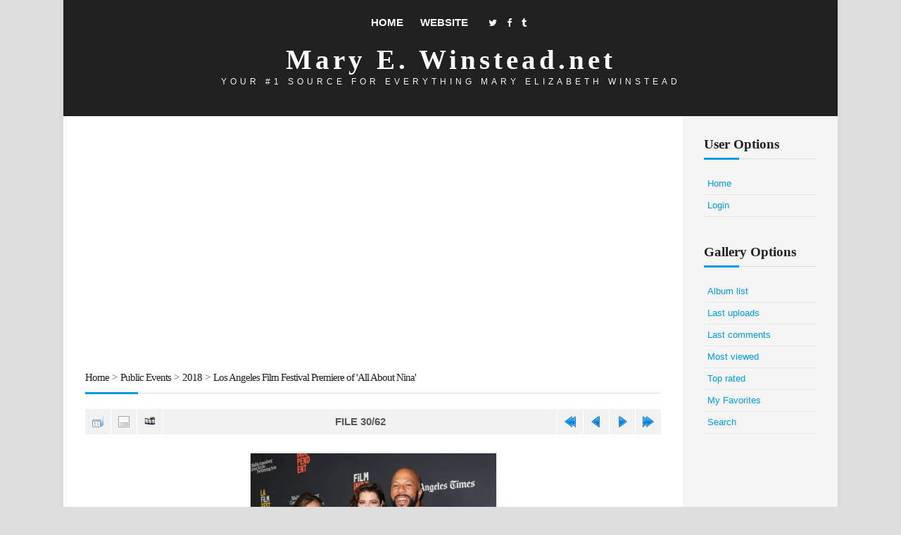

--- FILE ---
content_type: text/html; charset=utf-8
request_url: https://maryewinstead.net/gallery/displayimage.php?album=1000&pid=44344
body_size: 14071
content:
<!DOCTYPE html PUBLIC "-//W3C//DTD XHTML 1.0 Transitional//EN" "http://www.w3.org/TR/xhtml1/DTD/xhtml1-transitional.dtd">
<html xmlns="http://www.w3.org/1999/xhtml" xml:lang="en" lang="en" dir="ltr">
<head><meta http-equiv="Content-Type" content="text/html; charset=utf-8">
	
	<meta http-equiv="Pragma" content="no-cache" />
	<meta name="viewport" content="width=device-width, initial-scale=1">
	<title>Los Angeles Film Festival Premiere of &#039;All About Nina&#039; - 030~8 - Mary E Winstead Gallery</title>
	<link rel="start" href="displayimage.php?album=1000&amp;pid=44311" title="Return to start" />
<link rel="prev" href="displayimage.php?album=1000&amp;pid=44343#top_display_media" title="See previous file" />
<link rel="last" href="displayimage.php?album=1000&amp;pid=44378" title="Skip to end" />
<link rel="next" href="displayimage.php?album=1000&amp;pid=44345#top_display_media" title="See next file"/>
<link rel="up" href="thumbnails.php?album=1000&amp;page=1" title="Return to the thumbnail page"/>

	<link rel="stylesheet" href="css/coppermine.css" type="text/css" />
	<link rel="stylesheet" href="themes/mnd-cpg12/css/normalize.css" type="text/css" />
	<link rel="stylesheet" href="themes/mnd-cpg12/style.css" type="text/css" />
	<link rel="stylesheet" href="themes/mnd-cpg12/css/font-awesome.css" type="text/css" />
	<link href='http://fonts.googleapis.com/css?family=Source+Sans+Pro:400,400italic,700,700italic|Source+Serif+Pro:400,700' rel='stylesheet' type='text/css'>
	<link rel="shortcut icon" href="favicon.ico" />
	<script type="text/javascript">
/* <![CDATA[ */
    var js_vars = {"site_url":"http:\/\/www.maryewinstead.net\/gallery","debug":false,"icon_dir":"images\/icons\/","lang_close":"Close","icon_close_path":"images\/icons\/close.png","cookies_allowed":true,"position":"29","album":1000,"cat":false,"count":"62","buttons":{"pic_info_title":"Display\/hide file information","pic_info_btn":"","slideshow_tgt":"displayimage.php?album=1000&amp;pid=44344&amp;slideshow=5000#top_display_media","slideshow_title":"Slideshow","slideshow_btn":"","loc":""},"picture_id":"44344"};
/* ]]> */
</script>
<script type="text/javascript" src="js/jquery-1.12.4.js"></script>
<script type="text/javascript" src="js/jquery-migrate-1.4.1.js"></script>
<script type="text/javascript" src="js/scripts.js"></script>
<script type="text/javascript" src="js/jquery.greybox.js"></script>
<script type="text/javascript" src="js/jquery.elastic.js"></script>
<script type="text/javascript" src="js/displayimage.js"></script>

	<!--
	  SVN version info:
	  Coppermine version: 1.5.9
	  $HeadURL: https://svn.code.sf.net/p/coppermine/code/trunk/cpg1.5.x/themes/water_drop/template.html $
	  $Revision: 7809 $
	-->
</head>
<body>

<div id="page" class="site">
	<div id="site-navigation" class="site-navigation">
		<div id="main-navigation" class="main-navigation">
			<label for="show-menu" class="show-menu">Menu</label>
			<input type="checkbox" id="show-menu">
			<ul class="rpv-menu">
				<li><a href="/">Home</a></li>
				<li><a href="/www-site/">Website</a></li>
			</ul>
		</div><!-- .main-navigation -->

		<div id="social-navigation" class="social-navigation">
			<ul>
				<li><a href="http://twitter.com/marywinsteadnet"></a></li>
				<li><a href="https://www.facebook.com/Mary-Elizabeth-Winstead-102059956546956/"></a></li>
				<li><a href="http://maryelizabethwinstead.tumblr.com/"></a></li>
			</ul>
		</div><!-- .social-navigation -->
	</div><!-- .site-navigation -->

	<div id="masthead" class="site-header">
		<div class="site-branding">
			<h1 class="site-title">Mary E. Winstead.net</h1>
			<div class="site-tagline">Your #1 source for everything Mary Elizabeth Winstead</div>
		</div><!-- .site-branding -->
	</div><!-- .site-header -->

	<div id="content" class="site-content">
		<div id="primary" class="content-area">
			<div id="main" class="site-main">
				
				
				<!-- start new FFH Google adcode -->
<br />

<!-- Google Auto-ads -->
<script async src="//pagead2.googlesyndication.com/pagead/js/adsbygoogle.js"></script>
<script>
     (adsbygoogle = window.adsbygoogle || []).push({
          google_ad_client: "ca-pub-2251721893274244",
          enable_page_level_ads: true
     });
</script>
<!-- End Google Auto-ads -->
<center>

<script async src="https://pagead2.googlesyndication.com/pagead/js/adsbygoogle.js"></script>
<!-- responsive-horizontal -->
<ins class="adsbygoogle"
     style="display:block"
     data-ad-client="ca-pub-2251721893274244"
     data-ad-slot="9360852998"
     data-ad-format="auto"
     data-full-width-responsive="true"></ins>
<script>
     (adsbygoogle = window.adsbygoogle || []).push({});
</script>

</center>
<br />

  <!-- FFH Ad Tracking code - shows stats for all sites combined-->
<script async src="https://www.googletagmanager.com/gtag/js?id=UA-36190990-2"></script>
<script>
  window.dataLayer = window.dataLayer || [];
  function gtag(){dataLayer.push(arguments);}
  gtag('js', new Date());

  gtag('config', 'UA-36190990-2');
</script>
<!-- FFH Network Tracking Code  - Shows what sites have ads-->
<script src="https://freefansitehosting.com/ads/track.js"></script>


<!-- end new FFH adcode -->
				
<!-- Start standard table -->
<table align="center" width="100%" cellspacing="1" cellpadding="0" class="maintable ">

        <tr>
            <td colspan="3" align="left" class="tableh1">
                <span class="statlink"><a href="index.php">Home</a> > <a href="index.php?cat=4">Public Events</a> > <a href="index.php?cat=123">2018</a> > <a href="thumbnails.php?album=1000">Los Angeles Film Festival Premiere of &#039;All About Nina&#039;</a></span>
            </td>
        </tr>
</table>
<!-- End standard table -->
<a name="top_display_media"></a>
<!-- Start standard table -->
<table align="center" width="100%" cellspacing="1" cellpadding="0" class="maintable ">

        <tr>
                <td align="center" valign="middle" class="navmenu" width="48"><a href="thumbnails.php?album=1000&amp;page=1" class="navmenu_pic" title="Return to the thumbnail page"><img src="images/navbar/thumbnails.png" align="middle" border="0" alt="Return to the thumbnail page" /></a></td>
<!-- BEGIN pic_info_button -->
                <!-- button will be added by displayimage.js -->
                <td id="pic_info_button" align="center" valign="middle" class="navmenu" width="48"></td>
<!-- END pic_info_button -->
<!-- BEGIN slideshow_button -->
                <!-- button will be added by displayimage.js -->
                <td id="slideshow_button" align="center" valign="middle" class="navmenu" width="48"></td>
<!-- END slideshow_button -->
                <td align="center" valign="middle" class="navmenu" width="100%">FILE 30/62</td>


<!-- BEGIN nav_start -->
                <td align="center" valign="middle" class="navmenu" width="48"><a href="displayimage.php?album=1000&amp;pid=44311#top_display_media" class="navmenu_pic" title="Return to start"><img src="images/navbar/start.png" border="0" align="middle" alt="Return to start" /></a></td>
<!-- END nav_start -->
<!-- BEGIN nav_prev -->
                <td align="center" valign="middle" class="navmenu" width="48"><a href="displayimage.php?album=1000&amp;pid=44343#top_display_media" class="navmenu_pic" title="See previous file"><img src="images/navbar/prev.png" border="0" align="middle" alt="See previous file" /></a></td>
<!-- END nav_prev -->
<!-- BEGIN nav_next -->
                <td align="center" valign="middle" class="navmenu" width="48"><a href="displayimage.php?album=1000&amp;pid=44345#top_display_media" class="navmenu_pic" title="See next file"><img src="images/navbar/next.png" border="0" align="middle" alt="See next file" /></a></td>
<!-- END nav_next -->
<!-- BEGIN nav_end -->
                <td align="center" valign="middle" class="navmenu" width="48"><a href="displayimage.php?album=1000&amp;pid=44378#top_display_media" class="navmenu_pic" title="Skip to end"><img src="images/navbar/end.png" border="0" align="middle" alt="Skip to end" /></a></td>
<!-- END nav_end -->

        </tr>
</table>
<!-- End standard table -->

<!-- Start standard table -->
<table align="center" width="100%" cellspacing="1" cellpadding="0" class="maintable ">
        <tr>
                <td align="center" class="display_media" nowrap="nowrap">
                        <table width="100%" cellspacing="2" cellpadding="0">
                                <tr>
                                        <td align="center" style="{SLIDESHOW_STYLE}">
                                                <a href="javascript:;" onclick="MM_openBrWindow('displayimage.php?pid=44344&amp;fullsize=1','23428296669796ddb3964f','scrollbars=no,toolbar=no,status=no,resizable=yes,width=433,height=615')"><img src="albums/userpics/10002/normal_030~8.jpg" width="349" height="500" class="image" border="0" alt="030~8.jpg" title="Click to view full size image
==============
030~8.jpg" /><br /></a>

                                        </td>
                                </tr>
                        </table>
                </td>
            </tr>
            <tr>
                <td>
                        <table width="100%" cellspacing="2" cellpadding="0" class="tableb tableb_alternate">
                                        <tr>
                                                <td align="center">
                                                        
                                                </td>
                                        </tr>
                        </table>



                </td>
        </tr>
</table>
<!-- End standard table -->

<div id="picinfo" style="display: none;">

<!-- Start standard table -->
<table align="center" width="100%" cellspacing="1" cellpadding="0" class="maintable ">
        <tr><td colspan="2" class="tableh2">File information</td></tr>
        <tr><td class="tableb tableb_alternate" valign="top" >Filename:</td><td class="tableb tableb_alternate">030~8.jpg</td></tr>
        <tr><td class="tableb tableb_alternate" valign="top" >Album name:</td><td class="tableb tableb_alternate"><span class="alblink"><a href="profile.php?uid=2">Jessica</a> / <a href="thumbnails.php?album=1000">Los Angeles Film Festival Premiere of &#039;All About Nina&#039;</a></span></td></tr>
        <tr><td class="tableb tableb_alternate" valign="top" >Filesize:</td><td class="tableb tableb_alternate"><span dir="ltr">40&nbsp;KiB</span></td></tr>
        <tr><td class="tableb tableb_alternate" valign="top" >Date added:</td><td class="tableb tableb_alternate">Sep 25, 2018</td></tr>
        <tr><td class="tableb tableb_alternate" valign="top" >Dimensions:</td><td class="tableb tableb_alternate">428 x 612 pixels</td></tr>
        <tr><td class="tableb tableb_alternate" valign="top" >Displayed:</td><td class="tableb tableb_alternate">176 times</td></tr>
        <tr><td class="tableb tableb_alternate" valign="top" >URL:</td><td class="tableb tableb_alternate"><a href="http://www.maryewinstead.net/gallery/displayimage.php?pid=44344" >http://www.maryewinstead.net/gallery/displayimage.php?pid=44344</a></td></tr>
        <tr><td class="tableb tableb_alternate" valign="top" >Favorites:</td><td class="tableb tableb_alternate"><a href="addfav.php?pid=44344&amp;referer=displayimage.php%3Falbum%3D1000%26pid%3D44344" >Add to Favorites</a></td></tr>
</table>
<!-- End standard table -->
</div>
<a name="comments_top"></a><div id="comments">
</div>


			</div><!-- .site-main -->
		</div><!-- .content-area -->

		<div id="secondary" class="side-area">
			<div class="side"><?php include('/rectangle.php'); ?></script>
				<div class="side-title">User Options</div>
				<div class="side-content side-cpg">
				                <!-- BEGIN home -->
        <a href="index.php" title="Go to the home page" >Home</a> 
  <!-- END home -->                    <!-- BEGIN login -->
        <a href="login.php?referer=displayimage.php%3Falbum%3D1000%26pid%3D44344" title="Log me in" >Login</a> 
  <!-- END login -->  </div>
			</div><!-- .side -->

			<div class="side">
				<div class="side-title">Gallery Options</div>
				<div class="side-content side-cpg">              <!-- BEGIN album_list -->
        <a href="index.php?cat=123" title="Go to the album list" >Album list</a> 
  <!-- END album_list -->  <!-- BEGIN lastup -->
        <a href="thumbnails.php?album=lastup&amp;cat=-1000" title="Show most recent uploads" rel="nofollow">Last uploads</a> 
  <!-- END lastup -->  <!-- BEGIN lastcom -->
        <a href="thumbnails.php?album=lastcom&amp;cat=-1000" title="Show most recent comments" rel="nofollow">Last comments</a> 
  <!-- END lastcom -->  <!-- BEGIN topn -->
        <a href="thumbnails.php?album=topn&amp;cat=-1000" title="Show most viewed items" rel="nofollow">Most viewed</a> 
  <!-- END topn -->  <!-- BEGIN toprated -->
        <a href="thumbnails.php?album=toprated&amp;cat=-1000" title="Show top rated items" rel="nofollow">Top rated</a> 
  <!-- END toprated -->  <!-- BEGIN favpics -->
        <a href="thumbnails.php?album=favpics" title="Go to my favorites" rel="nofollow">My Favorites</a> 
  <!-- END favpics -->  <!-- BEGIN search -->
        <a href="search.php" title="Search the gallery" >Search</a> 
  <!-- END search --></div>
			</div><!-- .side -->

		</div><!-- .side-area -->
	</div><!-- .site-content -->

	<div id="colophon" class="site-footer">
		<div class="site-info">
			&copy; 2015 <strong>MaryEWinstead.net</strong> | Theme by <a href="http://monicandesign.com/">MonicaNDesign</a> | Powered by <a href="http://coppermine-gallery.net/">Coppermine</a>
		</div><!-- .site-info -->

		<div class="site-disclaimer">
			MaryEWinstead.net is in no way affiliated with Mary, her representatives, or her family. This is an unofficial non-profit fan site by fans for the fans. We do not take credit for any images or information on this site unless otherwise stated. All content posted up on this site is used under the Fair Use Copyright Law 107. All rights reserved.
		</div>
	</div><!-- .site-footer -->
</div><!-- .site -->

<!--Coppermine Photo Gallery 1.6.25 (stable)-->
</body>
</html>

--- FILE ---
content_type: text/html; charset=utf-8
request_url: https://www.google.com/recaptcha/api2/aframe
body_size: 267
content:
<!DOCTYPE HTML><html><head><meta http-equiv="content-type" content="text/html; charset=UTF-8"></head><body><script nonce="ayiLVduSFZW_nuBtDNY1Lg">/** Anti-fraud and anti-abuse applications only. See google.com/recaptcha */ try{var clients={'sodar':'https://pagead2.googlesyndication.com/pagead/sodar?'};window.addEventListener("message",function(a){try{if(a.source===window.parent){var b=JSON.parse(a.data);var c=clients[b['id']];if(c){var d=document.createElement('img');d.src=c+b['params']+'&rc='+(localStorage.getItem("rc::a")?sessionStorage.getItem("rc::b"):"");window.document.body.appendChild(d);sessionStorage.setItem("rc::e",parseInt(sessionStorage.getItem("rc::e")||0)+1);localStorage.setItem("rc::h",'1769565662585');}}}catch(b){}});window.parent.postMessage("_grecaptcha_ready", "*");}catch(b){}</script></body></html>